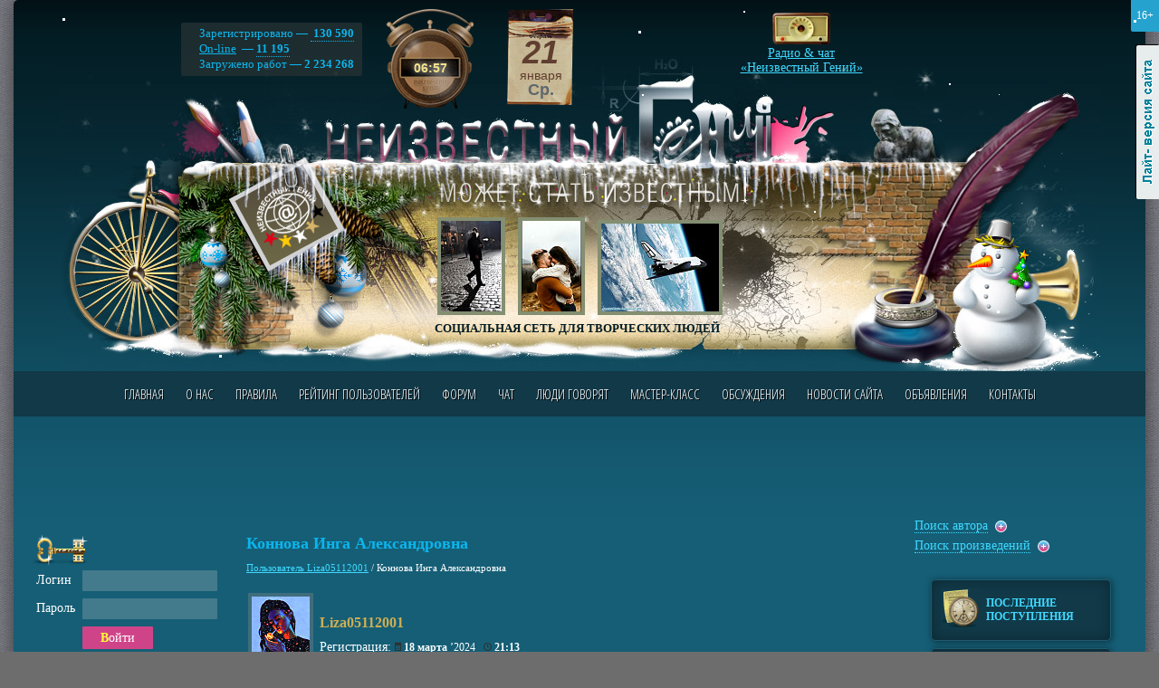

--- FILE ---
content_type: text/html; charset=utf-8
request_url: https://www.google.com/recaptcha/api2/aframe
body_size: 265
content:
<!DOCTYPE HTML><html><head><meta http-equiv="content-type" content="text/html; charset=UTF-8"></head><body><script nonce="fBQ_h7pg1thskGVe92gCfg">/** Anti-fraud and anti-abuse applications only. See google.com/recaptcha */ try{var clients={'sodar':'https://pagead2.googlesyndication.com/pagead/sodar?'};window.addEventListener("message",function(a){try{if(a.source===window.parent){var b=JSON.parse(a.data);var c=clients[b['id']];if(c){var d=document.createElement('img');d.src=c+b['params']+'&rc='+(localStorage.getItem("rc::a")?sessionStorage.getItem("rc::b"):"");window.document.body.appendChild(d);sessionStorage.setItem("rc::e",parseInt(sessionStorage.getItem("rc::e")||0)+1);localStorage.setItem("rc::h",'1768978634609');}}}catch(b){}});window.parent.postMessage("_grecaptcha_ready", "*");}catch(b){}</script></body></html>